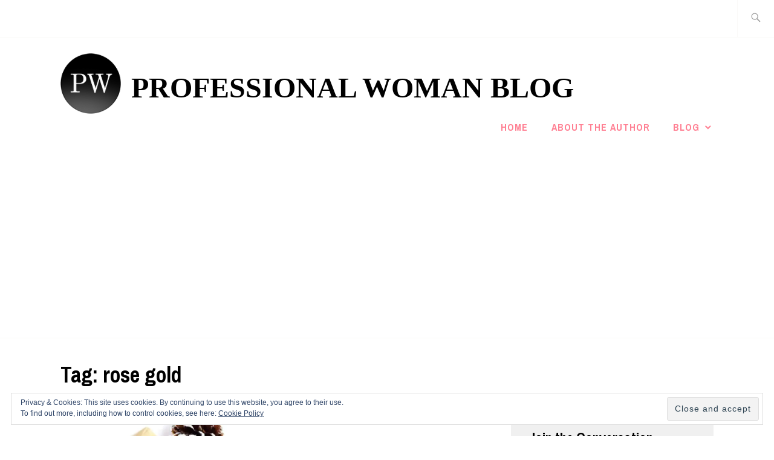

--- FILE ---
content_type: text/html; charset=utf-8
request_url: https://www.google.com/recaptcha/api2/aframe
body_size: 266
content:
<!DOCTYPE HTML><html><head><meta http-equiv="content-type" content="text/html; charset=UTF-8"></head><body><script nonce="E2DbugrXYxaU8XiIh5QIig">/** Anti-fraud and anti-abuse applications only. See google.com/recaptcha */ try{var clients={'sodar':'https://pagead2.googlesyndication.com/pagead/sodar?'};window.addEventListener("message",function(a){try{if(a.source===window.parent){var b=JSON.parse(a.data);var c=clients[b['id']];if(c){var d=document.createElement('img');d.src=c+b['params']+'&rc='+(localStorage.getItem("rc::a")?sessionStorage.getItem("rc::b"):"");window.document.body.appendChild(d);sessionStorage.setItem("rc::e",parseInt(sessionStorage.getItem("rc::e")||0)+1);localStorage.setItem("rc::h",'1768797442197');}}}catch(b){}});window.parent.postMessage("_grecaptcha_ready", "*");}catch(b){}</script></body></html>